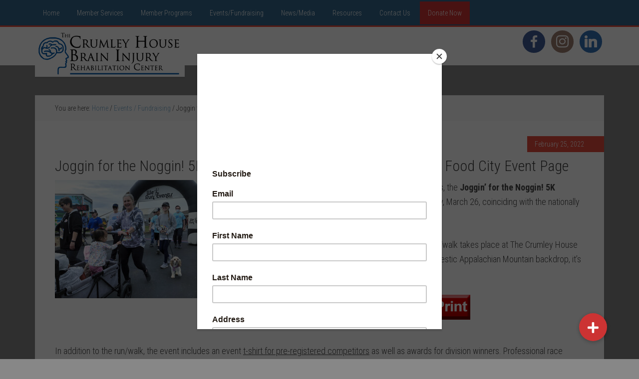

--- FILE ---
content_type: text/html; charset=UTF-8
request_url: https://crumleyhouse.com/joggin-for-the-noggin-5k-run-walk-set-for-march-26-register-online-now/
body_size: 11627
content:
<!DOCTYPE html>
<html lang="en-US">
<head >
<meta charset="UTF-8" />
<meta name="viewport" content="width=device-width, initial-scale=1" />
<title>Joggin for the Noggin! 5K Run/Walk presented by ETSU Health and Food City Event Page</title>
<meta name='robots' content='max-image-preview:large' />
	<style>img:is([sizes="auto" i], [sizes^="auto," i]) { contain-intrinsic-size: 3000px 1500px }</style>
	
			<style type="text/css">
				.slide-excerpt { width: 35%; }
				.slide-excerpt { top: 0; }
				.slide-excerpt { right: 0; }
				.flexslider { max-width: 1600px; max-height: 800px; }
				.slide-image { max-height: 800px; }
			</style><link rel='dns-prefetch' href='//cdnjs.cloudflare.com' />
<link rel='dns-prefetch' href='//fonts.googleapis.com' />
<link rel="alternate" type="application/rss+xml" title="The Crumley House &raquo; Feed" href="https://crumleyhouse.com/feed/" />
<link rel="alternate" type="application/rss+xml" title="The Crumley House &raquo; Comments Feed" href="https://crumleyhouse.com/comments/feed/" />
<link rel="canonical" href="https://crumleyhouse.com/joggin-for-the-noggin-5k-run-walk-set-for-march-26-register-online-now/" />
<script type="text/javascript">
/* <![CDATA[ */
window._wpemojiSettings = {"baseUrl":"https:\/\/s.w.org\/images\/core\/emoji\/16.0.1\/72x72\/","ext":".png","svgUrl":"https:\/\/s.w.org\/images\/core\/emoji\/16.0.1\/svg\/","svgExt":".svg","source":{"concatemoji":"https:\/\/crumleyhouse.com\/wp-includes\/js\/wp-emoji-release.min.js?ver=c443c0c298f37d31cfb40898321d0e13"}};
/*! This file is auto-generated */
!function(s,n){var o,i,e;function c(e){try{var t={supportTests:e,timestamp:(new Date).valueOf()};sessionStorage.setItem(o,JSON.stringify(t))}catch(e){}}function p(e,t,n){e.clearRect(0,0,e.canvas.width,e.canvas.height),e.fillText(t,0,0);var t=new Uint32Array(e.getImageData(0,0,e.canvas.width,e.canvas.height).data),a=(e.clearRect(0,0,e.canvas.width,e.canvas.height),e.fillText(n,0,0),new Uint32Array(e.getImageData(0,0,e.canvas.width,e.canvas.height).data));return t.every(function(e,t){return e===a[t]})}function u(e,t){e.clearRect(0,0,e.canvas.width,e.canvas.height),e.fillText(t,0,0);for(var n=e.getImageData(16,16,1,1),a=0;a<n.data.length;a++)if(0!==n.data[a])return!1;return!0}function f(e,t,n,a){switch(t){case"flag":return n(e,"\ud83c\udff3\ufe0f\u200d\u26a7\ufe0f","\ud83c\udff3\ufe0f\u200b\u26a7\ufe0f")?!1:!n(e,"\ud83c\udde8\ud83c\uddf6","\ud83c\udde8\u200b\ud83c\uddf6")&&!n(e,"\ud83c\udff4\udb40\udc67\udb40\udc62\udb40\udc65\udb40\udc6e\udb40\udc67\udb40\udc7f","\ud83c\udff4\u200b\udb40\udc67\u200b\udb40\udc62\u200b\udb40\udc65\u200b\udb40\udc6e\u200b\udb40\udc67\u200b\udb40\udc7f");case"emoji":return!a(e,"\ud83e\udedf")}return!1}function g(e,t,n,a){var r="undefined"!=typeof WorkerGlobalScope&&self instanceof WorkerGlobalScope?new OffscreenCanvas(300,150):s.createElement("canvas"),o=r.getContext("2d",{willReadFrequently:!0}),i=(o.textBaseline="top",o.font="600 32px Arial",{});return e.forEach(function(e){i[e]=t(o,e,n,a)}),i}function t(e){var t=s.createElement("script");t.src=e,t.defer=!0,s.head.appendChild(t)}"undefined"!=typeof Promise&&(o="wpEmojiSettingsSupports",i=["flag","emoji"],n.supports={everything:!0,everythingExceptFlag:!0},e=new Promise(function(e){s.addEventListener("DOMContentLoaded",e,{once:!0})}),new Promise(function(t){var n=function(){try{var e=JSON.parse(sessionStorage.getItem(o));if("object"==typeof e&&"number"==typeof e.timestamp&&(new Date).valueOf()<e.timestamp+604800&&"object"==typeof e.supportTests)return e.supportTests}catch(e){}return null}();if(!n){if("undefined"!=typeof Worker&&"undefined"!=typeof OffscreenCanvas&&"undefined"!=typeof URL&&URL.createObjectURL&&"undefined"!=typeof Blob)try{var e="postMessage("+g.toString()+"("+[JSON.stringify(i),f.toString(),p.toString(),u.toString()].join(",")+"));",a=new Blob([e],{type:"text/javascript"}),r=new Worker(URL.createObjectURL(a),{name:"wpTestEmojiSupports"});return void(r.onmessage=function(e){c(n=e.data),r.terminate(),t(n)})}catch(e){}c(n=g(i,f,p,u))}t(n)}).then(function(e){for(var t in e)n.supports[t]=e[t],n.supports.everything=n.supports.everything&&n.supports[t],"flag"!==t&&(n.supports.everythingExceptFlag=n.supports.everythingExceptFlag&&n.supports[t]);n.supports.everythingExceptFlag=n.supports.everythingExceptFlag&&!n.supports.flag,n.DOMReady=!1,n.readyCallback=function(){n.DOMReady=!0}}).then(function(){return e}).then(function(){var e;n.supports.everything||(n.readyCallback(),(e=n.source||{}).concatemoji?t(e.concatemoji):e.wpemoji&&e.twemoji&&(t(e.twemoji),t(e.wpemoji)))}))}((window,document),window._wpemojiSettings);
/* ]]> */
</script>
<link rel='stylesheet' id='education-pro-theme-css' href='https://crumleyhouse.com/wp-content/themes/education-pro/style.css?ver=3.0.0' type='text/css' media='all' />
<style id='wp-emoji-styles-inline-css' type='text/css'>

	img.wp-smiley, img.emoji {
		display: inline !important;
		border: none !important;
		box-shadow: none !important;
		height: 1em !important;
		width: 1em !important;
		margin: 0 0.07em !important;
		vertical-align: -0.1em !important;
		background: none !important;
		padding: 0 !important;
	}
</style>
<link rel='stylesheet' id='wp-block-library-css' href='https://crumleyhouse.com/wp-includes/css/dist/block-library/style.min.css?ver=c443c0c298f37d31cfb40898321d0e13' type='text/css' media='all' />
<style id='classic-theme-styles-inline-css' type='text/css'>
/*! This file is auto-generated */
.wp-block-button__link{color:#fff;background-color:#32373c;border-radius:9999px;box-shadow:none;text-decoration:none;padding:calc(.667em + 2px) calc(1.333em + 2px);font-size:1.125em}.wp-block-file__button{background:#32373c;color:#fff;text-decoration:none}
</style>
<style id='pdfemb-pdf-embedder-viewer-style-inline-css' type='text/css'>
.wp-block-pdfemb-pdf-embedder-viewer{max-width:none}

</style>
<style id='global-styles-inline-css' type='text/css'>
:root{--wp--preset--aspect-ratio--square: 1;--wp--preset--aspect-ratio--4-3: 4/3;--wp--preset--aspect-ratio--3-4: 3/4;--wp--preset--aspect-ratio--3-2: 3/2;--wp--preset--aspect-ratio--2-3: 2/3;--wp--preset--aspect-ratio--16-9: 16/9;--wp--preset--aspect-ratio--9-16: 9/16;--wp--preset--color--black: #000000;--wp--preset--color--cyan-bluish-gray: #abb8c3;--wp--preset--color--white: #ffffff;--wp--preset--color--pale-pink: #f78da7;--wp--preset--color--vivid-red: #cf2e2e;--wp--preset--color--luminous-vivid-orange: #ff6900;--wp--preset--color--luminous-vivid-amber: #fcb900;--wp--preset--color--light-green-cyan: #7bdcb5;--wp--preset--color--vivid-green-cyan: #00d084;--wp--preset--color--pale-cyan-blue: #8ed1fc;--wp--preset--color--vivid-cyan-blue: #0693e3;--wp--preset--color--vivid-purple: #9b51e0;--wp--preset--gradient--vivid-cyan-blue-to-vivid-purple: linear-gradient(135deg,rgba(6,147,227,1) 0%,rgb(155,81,224) 100%);--wp--preset--gradient--light-green-cyan-to-vivid-green-cyan: linear-gradient(135deg,rgb(122,220,180) 0%,rgb(0,208,130) 100%);--wp--preset--gradient--luminous-vivid-amber-to-luminous-vivid-orange: linear-gradient(135deg,rgba(252,185,0,1) 0%,rgba(255,105,0,1) 100%);--wp--preset--gradient--luminous-vivid-orange-to-vivid-red: linear-gradient(135deg,rgba(255,105,0,1) 0%,rgb(207,46,46) 100%);--wp--preset--gradient--very-light-gray-to-cyan-bluish-gray: linear-gradient(135deg,rgb(238,238,238) 0%,rgb(169,184,195) 100%);--wp--preset--gradient--cool-to-warm-spectrum: linear-gradient(135deg,rgb(74,234,220) 0%,rgb(151,120,209) 20%,rgb(207,42,186) 40%,rgb(238,44,130) 60%,rgb(251,105,98) 80%,rgb(254,248,76) 100%);--wp--preset--gradient--blush-light-purple: linear-gradient(135deg,rgb(255,206,236) 0%,rgb(152,150,240) 100%);--wp--preset--gradient--blush-bordeaux: linear-gradient(135deg,rgb(254,205,165) 0%,rgb(254,45,45) 50%,rgb(107,0,62) 100%);--wp--preset--gradient--luminous-dusk: linear-gradient(135deg,rgb(255,203,112) 0%,rgb(199,81,192) 50%,rgb(65,88,208) 100%);--wp--preset--gradient--pale-ocean: linear-gradient(135deg,rgb(255,245,203) 0%,rgb(182,227,212) 50%,rgb(51,167,181) 100%);--wp--preset--gradient--electric-grass: linear-gradient(135deg,rgb(202,248,128) 0%,rgb(113,206,126) 100%);--wp--preset--gradient--midnight: linear-gradient(135deg,rgb(2,3,129) 0%,rgb(40,116,252) 100%);--wp--preset--font-size--small: 13px;--wp--preset--font-size--medium: 20px;--wp--preset--font-size--large: 36px;--wp--preset--font-size--x-large: 42px;--wp--preset--spacing--20: 0.44rem;--wp--preset--spacing--30: 0.67rem;--wp--preset--spacing--40: 1rem;--wp--preset--spacing--50: 1.5rem;--wp--preset--spacing--60: 2.25rem;--wp--preset--spacing--70: 3.38rem;--wp--preset--spacing--80: 5.06rem;--wp--preset--shadow--natural: 6px 6px 9px rgba(0, 0, 0, 0.2);--wp--preset--shadow--deep: 12px 12px 50px rgba(0, 0, 0, 0.4);--wp--preset--shadow--sharp: 6px 6px 0px rgba(0, 0, 0, 0.2);--wp--preset--shadow--outlined: 6px 6px 0px -3px rgba(255, 255, 255, 1), 6px 6px rgba(0, 0, 0, 1);--wp--preset--shadow--crisp: 6px 6px 0px rgba(0, 0, 0, 1);}:where(.is-layout-flex){gap: 0.5em;}:where(.is-layout-grid){gap: 0.5em;}body .is-layout-flex{display: flex;}.is-layout-flex{flex-wrap: wrap;align-items: center;}.is-layout-flex > :is(*, div){margin: 0;}body .is-layout-grid{display: grid;}.is-layout-grid > :is(*, div){margin: 0;}:where(.wp-block-columns.is-layout-flex){gap: 2em;}:where(.wp-block-columns.is-layout-grid){gap: 2em;}:where(.wp-block-post-template.is-layout-flex){gap: 1.25em;}:where(.wp-block-post-template.is-layout-grid){gap: 1.25em;}.has-black-color{color: var(--wp--preset--color--black) !important;}.has-cyan-bluish-gray-color{color: var(--wp--preset--color--cyan-bluish-gray) !important;}.has-white-color{color: var(--wp--preset--color--white) !important;}.has-pale-pink-color{color: var(--wp--preset--color--pale-pink) !important;}.has-vivid-red-color{color: var(--wp--preset--color--vivid-red) !important;}.has-luminous-vivid-orange-color{color: var(--wp--preset--color--luminous-vivid-orange) !important;}.has-luminous-vivid-amber-color{color: var(--wp--preset--color--luminous-vivid-amber) !important;}.has-light-green-cyan-color{color: var(--wp--preset--color--light-green-cyan) !important;}.has-vivid-green-cyan-color{color: var(--wp--preset--color--vivid-green-cyan) !important;}.has-pale-cyan-blue-color{color: var(--wp--preset--color--pale-cyan-blue) !important;}.has-vivid-cyan-blue-color{color: var(--wp--preset--color--vivid-cyan-blue) !important;}.has-vivid-purple-color{color: var(--wp--preset--color--vivid-purple) !important;}.has-black-background-color{background-color: var(--wp--preset--color--black) !important;}.has-cyan-bluish-gray-background-color{background-color: var(--wp--preset--color--cyan-bluish-gray) !important;}.has-white-background-color{background-color: var(--wp--preset--color--white) !important;}.has-pale-pink-background-color{background-color: var(--wp--preset--color--pale-pink) !important;}.has-vivid-red-background-color{background-color: var(--wp--preset--color--vivid-red) !important;}.has-luminous-vivid-orange-background-color{background-color: var(--wp--preset--color--luminous-vivid-orange) !important;}.has-luminous-vivid-amber-background-color{background-color: var(--wp--preset--color--luminous-vivid-amber) !important;}.has-light-green-cyan-background-color{background-color: var(--wp--preset--color--light-green-cyan) !important;}.has-vivid-green-cyan-background-color{background-color: var(--wp--preset--color--vivid-green-cyan) !important;}.has-pale-cyan-blue-background-color{background-color: var(--wp--preset--color--pale-cyan-blue) !important;}.has-vivid-cyan-blue-background-color{background-color: var(--wp--preset--color--vivid-cyan-blue) !important;}.has-vivid-purple-background-color{background-color: var(--wp--preset--color--vivid-purple) !important;}.has-black-border-color{border-color: var(--wp--preset--color--black) !important;}.has-cyan-bluish-gray-border-color{border-color: var(--wp--preset--color--cyan-bluish-gray) !important;}.has-white-border-color{border-color: var(--wp--preset--color--white) !important;}.has-pale-pink-border-color{border-color: var(--wp--preset--color--pale-pink) !important;}.has-vivid-red-border-color{border-color: var(--wp--preset--color--vivid-red) !important;}.has-luminous-vivid-orange-border-color{border-color: var(--wp--preset--color--luminous-vivid-orange) !important;}.has-luminous-vivid-amber-border-color{border-color: var(--wp--preset--color--luminous-vivid-amber) !important;}.has-light-green-cyan-border-color{border-color: var(--wp--preset--color--light-green-cyan) !important;}.has-vivid-green-cyan-border-color{border-color: var(--wp--preset--color--vivid-green-cyan) !important;}.has-pale-cyan-blue-border-color{border-color: var(--wp--preset--color--pale-cyan-blue) !important;}.has-vivid-cyan-blue-border-color{border-color: var(--wp--preset--color--vivid-cyan-blue) !important;}.has-vivid-purple-border-color{border-color: var(--wp--preset--color--vivid-purple) !important;}.has-vivid-cyan-blue-to-vivid-purple-gradient-background{background: var(--wp--preset--gradient--vivid-cyan-blue-to-vivid-purple) !important;}.has-light-green-cyan-to-vivid-green-cyan-gradient-background{background: var(--wp--preset--gradient--light-green-cyan-to-vivid-green-cyan) !important;}.has-luminous-vivid-amber-to-luminous-vivid-orange-gradient-background{background: var(--wp--preset--gradient--luminous-vivid-amber-to-luminous-vivid-orange) !important;}.has-luminous-vivid-orange-to-vivid-red-gradient-background{background: var(--wp--preset--gradient--luminous-vivid-orange-to-vivid-red) !important;}.has-very-light-gray-to-cyan-bluish-gray-gradient-background{background: var(--wp--preset--gradient--very-light-gray-to-cyan-bluish-gray) !important;}.has-cool-to-warm-spectrum-gradient-background{background: var(--wp--preset--gradient--cool-to-warm-spectrum) !important;}.has-blush-light-purple-gradient-background{background: var(--wp--preset--gradient--blush-light-purple) !important;}.has-blush-bordeaux-gradient-background{background: var(--wp--preset--gradient--blush-bordeaux) !important;}.has-luminous-dusk-gradient-background{background: var(--wp--preset--gradient--luminous-dusk) !important;}.has-pale-ocean-gradient-background{background: var(--wp--preset--gradient--pale-ocean) !important;}.has-electric-grass-gradient-background{background: var(--wp--preset--gradient--electric-grass) !important;}.has-midnight-gradient-background{background: var(--wp--preset--gradient--midnight) !important;}.has-small-font-size{font-size: var(--wp--preset--font-size--small) !important;}.has-medium-font-size{font-size: var(--wp--preset--font-size--medium) !important;}.has-large-font-size{font-size: var(--wp--preset--font-size--large) !important;}.has-x-large-font-size{font-size: var(--wp--preset--font-size--x-large) !important;}
:where(.wp-block-post-template.is-layout-flex){gap: 1.25em;}:where(.wp-block-post-template.is-layout-grid){gap: 1.25em;}
:where(.wp-block-columns.is-layout-flex){gap: 2em;}:where(.wp-block-columns.is-layout-grid){gap: 2em;}
:root :where(.wp-block-pullquote){font-size: 1.5em;line-height: 1.6;}
</style>
<link rel='stylesheet' id='menu-image-css' href='https://crumleyhouse.com/wp-content/plugins/menu-image/includes/css/menu-image.css?ver=3.13' type='text/css' media='all' />
<link rel='stylesheet' id='dashicons-css' href='https://crumleyhouse.com/wp-includes/css/dashicons.min.css?ver=c443c0c298f37d31cfb40898321d0e13' type='text/css' media='all' />
<link rel='stylesheet' id='buttonizer_frontend_style-css' href='https://crumleyhouse.com/wp-content/plugins/buttonizer-multifunctional-button/assets/legacy/frontend.css?v=a39bd9eefa47cf9346743d6e29db2d87&#038;ver=c443c0c298f37d31cfb40898321d0e13' type='text/css' media='all' />
<link rel='stylesheet' id='buttonizer-icon-library-css' href='https://cdnjs.cloudflare.com/ajax/libs/font-awesome/5.15.4/css/all.min.css?ver=c443c0c298f37d31cfb40898321d0e13' type='text/css' media='all' integrity='sha512-1ycn6IcaQQ40/MKBW2W4Rhis/DbILU74C1vSrLJxCq57o941Ym01SwNsOMqvEBFlcgUa6xLiPY/NS5R+E6ztJQ==' crossorigin='anonymous' />
<link rel='stylesheet' id='social-icons-general-css' href='//crumleyhouse.com/wp-content/plugins/social-icons/assets/css/social-icons.css?ver=1.7.4' type='text/css' media='all' />
<link rel='stylesheet' id='wp-components-css' href='https://crumleyhouse.com/wp-includes/css/dist/components/style.min.css?ver=c443c0c298f37d31cfb40898321d0e13' type='text/css' media='all' />
<link rel='stylesheet' id='godaddy-styles-css' href='https://crumleyhouse.com/wp-content/mu-plugins/vendor/wpex/godaddy-launch/includes/Dependencies/GoDaddy/Styles/build/latest.css?ver=2.0.2' type='text/css' media='all' />
<link rel='stylesheet' id='google-fonts-css' href='//fonts.googleapis.com/css?family=Roboto+Condensed%3A300%2C700&#038;ver=3.0.0' type='text/css' media='all' />
<link rel='stylesheet' id='tablepress-default-css' href='https://crumleyhouse.com/wp-content/plugins/tablepress/css/build/default.css?ver=3.2.6' type='text/css' media='all' />
<link rel='stylesheet' id='slider_styles-css' href='https://crumleyhouse.com/wp-content/plugins/genesis-responsive-slider/assets/style.css?ver=1.0.1' type='text/css' media='all' />
<!--n2css--><!--n2js--><script type="text/javascript" src="https://crumleyhouse.com/wp-includes/js/jquery/jquery.min.js?ver=3.7.1" id="jquery-core-js"></script>
<script type="text/javascript" src="https://crumleyhouse.com/wp-includes/js/jquery/jquery-migrate.min.js?ver=3.4.1" id="jquery-migrate-js"></script>
<script type="text/javascript" src="https://crumleyhouse.com/wp-content/themes/education-pro/js/responsive-menu.js?ver=1.0.0" id="education-responsive-menu-js"></script>
<link rel="https://api.w.org/" href="https://crumleyhouse.com/wp-json/" /><link rel="alternate" title="JSON" type="application/json" href="https://crumleyhouse.com/wp-json/wp/v2/posts/7087" /><link rel="EditURI" type="application/rsd+xml" title="RSD" href="https://crumleyhouse.com/xmlrpc.php?rsd" />
<link rel="alternate" title="oEmbed (JSON)" type="application/json+oembed" href="https://crumleyhouse.com/wp-json/oembed/1.0/embed?url=https%3A%2F%2Fcrumleyhouse.com%2Fjoggin-for-the-noggin-5k-run-walk-set-for-march-26-register-online-now%2F" />
<link rel="alternate" title="oEmbed (XML)" type="text/xml+oembed" href="https://crumleyhouse.com/wp-json/oembed/1.0/embed?url=https%3A%2F%2Fcrumleyhouse.com%2Fjoggin-for-the-noggin-5k-run-walk-set-for-march-26-register-online-now%2F&#038;format=xml" />
<link rel="pingback" href="https://crumleyhouse.com/xmlrpc.php" />
<script type="text/javascript" defer src="https://donorbox.org/install-popup-button.js"></script>
<script>window.DonorBox = { widgetLinkClassName: 'custom-dbox-popup' }</script>

<script id="mcjs">!function(c,h,i,m,p){m=c.createElement(h),p=c.getElementsByTagName(h)[0],m.async=1,m.src=i,p.parentNode.insertBefore(m,p)}(document,"script","https://chimpstatic.com/mcjs-connected/js/users/f53cca88a6b3ca0f94723589b/9e7083283dbd60d494f7f9bbe.js");</script><style type="text/css">.site-title a { background: url(https://crumleyhouse.com/wp-content/uploads/2020/09/New_Logo_Web_Header.jpg) no-repeat !important; }</style>
<style type="text/css" id="custom-background-css">
body.custom-background { background-color: #878787; }
</style>
	<link rel="icon" href="https://crumleyhouse.com/wp-content/uploads/2020/10/cropped-Brain_Thing-1-32x32.png" sizes="32x32" />
<link rel="icon" href="https://crumleyhouse.com/wp-content/uploads/2020/10/cropped-Brain_Thing-1-192x192.png" sizes="192x192" />
<link rel="apple-touch-icon" href="https://crumleyhouse.com/wp-content/uploads/2020/10/cropped-Brain_Thing-1-180x180.png" />
<meta name="msapplication-TileImage" content="https://crumleyhouse.com/wp-content/uploads/2020/10/cropped-Brain_Thing-1-270x270.png" />
		<style type="text/css" id="wp-custom-css">
			/*
Welcome to Custom CSS!

CSS (Cascading Style Sheets) is a kind of code that tells the browser how
to render a web page. You may delete these comments and get started with
your customizations.

By default, your stylesheet will be loaded after the theme stylesheets,
which means that your rules can take precedence and override the theme CSS
rules. Just write here what you want to change, you don't need to copy all
your theme's stylesheet content.
*/
a:hover {
	font-weight: bold;
}

.caption-attachment-6409{
	font-weight: normal;
	font-size: 13px;
}

.dbox-donation-button{
	margin-top: 2.5px
}

@media only screen and (min-width:600px){
	.footer-widgets-2, .footer-widgets-3{
		width: inherit;
	}
}

.n2-ss-layers-container{
	height: 500px;
	border-top: 10px;
	
}
figcaption{ color: rgba(0, 0, 0, 0.6); font-style: italic; font-size: 0.9rem; }

.nav-button {
	background: #CC3333;
	margin-top: 2.5px;
	margin-bottom: 2.5px;
}		</style>
		</head>
<body class="wp-singular post-template-default single single-post postid-7087 single-format-standard custom-background wp-theme-genesis wp-child-theme-education-pro custom-header header-image full-width-content genesis-breadcrumbs-visible genesis-footer-widgets-visible" itemscope itemtype="https://schema.org/WebPage"><div class="site-container"><nav class="nav-primary" aria-label="Main" itemscope itemtype="https://schema.org/SiteNavigationElement"><div class="wrap"><ul id="menu-crumley-house-main-menu" class="menu genesis-nav-menu menu-primary"><li id="menu-item-479" class="menu-item menu-item-type-custom menu-item-object-custom menu-item-home menu-item-has-children menu-item-479"><a href="https://crumleyhouse.com" itemprop="url"><span itemprop="name">Home</span></a>
<ul class="sub-menu">
	<li id="menu-item-64" class="menu-item menu-item-type-post_type menu-item-object-page menu-item-64"><a href="https://crumleyhouse.com/about/" itemprop="url"><span itemprop="name">About The Crumley House</span></a></li>
	<li id="menu-item-2586" class="menu-item menu-item-type-post_type menu-item-object-page menu-item-2586"><a href="https://crumleyhouse.com/mission/" itemprop="url"><span itemprop="name">Crumley House Mission Statment</span></a></li>
	<li id="menu-item-62" class="menu-item menu-item-type-post_type menu-item-object-page menu-item-62"><a href="https://crumleyhouse.com/boardofdirectors/" itemprop="url"><span itemprop="name">Board of Directors</span></a></li>
	<li id="menu-item-60" class="menu-item menu-item-type-post_type menu-item-object-page menu-item-60"><a href="https://crumleyhouse.com/history/" itemprop="url"><span itemprop="name">Crumley House History</span></a></li>
	<li id="menu-item-61" class="menu-item menu-item-type-post_type menu-item-object-page menu-item-61"><a href="https://crumleyhouse.com/questions-stats/" itemprop="url"><span itemprop="name">Brain Injury Questions and Stats</span></a></li>
	<li id="menu-item-8964" class="menu-item menu-item-type-post_type menu-item-object-page menu-item-8964"><a href="https://crumleyhouse.com/memberapp/" itemprop="url"><span itemprop="name">New Member Application</span></a></li>
</ul>
</li>
<li id="menu-item-8676" class="menu-item menu-item-type-custom menu-item-object-custom menu-item-has-children menu-item-8676"><a href="#" itemprop="url"><span itemprop="name">Member Services</span></a>
<ul class="sub-menu">
	<li id="menu-item-8961" class="menu-item menu-item-type-post_type menu-item-object-page menu-item-8961"><a href="https://crumleyhouse.com/memberapp/" itemprop="url"><span itemprop="name">New Member Application</span></a></li>
	<li id="menu-item-2183" class="menu-item menu-item-type-post_type menu-item-object-page menu-item-2183"><a href="https://crumleyhouse.com/services/residential-program/" itemprop="url"><span itemprop="name">Residential Program</span></a></li>
	<li id="menu-item-66" class="menu-item menu-item-type-post_type menu-item-object-page menu-item-66"><a href="https://crumleyhouse.com/services/day-program/" itemprop="url"><span itemprop="name">Adult Day Program</span></a></li>
	<li id="menu-item-6442" class="menu-item menu-item-type-post_type menu-item-object-page menu-item-6442"><a href="https://crumleyhouse.com/prevention/" itemprop="url"><span itemprop="name">Prevention</span></a></li>
</ul>
</li>
<li id="menu-item-8677" class="menu-item menu-item-type-custom menu-item-object-custom menu-item-has-children menu-item-8677"><a href="#" itemprop="url"><span itemprop="name">Member Programs</span></a>
<ul class="sub-menu">
	<li id="menu-item-6561" class="menu-item menu-item-type-post_type menu-item-object-page menu-item-6561"><a href="https://crumleyhouse.com/cognitive-classes/" itemprop="url"><span itemprop="name">Cognitive Classes &#038; Computer Learning/Training</span></a></li>
	<li id="menu-item-6562" class="menu-item menu-item-type-post_type menu-item-object-page menu-item-6562"><a href="https://crumleyhouse.com/physical-training/" itemprop="url"><span itemprop="name">Physical Training</span></a></li>
	<li id="menu-item-6566" class="menu-item menu-item-type-post_type menu-item-object-page menu-item-6566"><a href="https://crumleyhouse.com/speech-training/" itemprop="url"><span itemprop="name">Speech Training</span></a></li>
	<li id="menu-item-6570" class="menu-item menu-item-type-post_type menu-item-object-page menu-item-6570"><a href="https://crumleyhouse.com/occupational-training/" itemprop="url"><span itemprop="name">Occupational Training</span></a></li>
	<li id="menu-item-6574" class="menu-item menu-item-type-post_type menu-item-object-page menu-item-6574"><a href="https://crumleyhouse.com/community-re-entry/" itemprop="url"><span itemprop="name">Community Re-Entry</span></a></li>
	<li id="menu-item-6578" class="menu-item menu-item-type-post_type menu-item-object-page menu-item-6578"><a href="https://crumleyhouse.com/educational-partnerships/" itemprop="url"><span itemprop="name">Educational Partnerships</span></a></li>
</ul>
</li>
<li id="menu-item-6534" class="menu-item menu-item-type-taxonomy menu-item-object-category current-post-ancestor current-menu-parent current-post-parent menu-item-has-children menu-item-6534"><a href="https://crumleyhouse.com/category/events-fundraising/" itemprop="url"><span itemprop="name">Events/Fundraising</span></a>
<ul class="sub-menu">
	<li id="menu-item-6541" class="menu-item menu-item-type-post_type menu-item-object-page menu-item-6541"><a href="https://crumleyhouse.com/donate/" itemprop="url"><span itemprop="name">How You Can Help</span></a></li>
	<li id="menu-item-5380" class="menu-item menu-item-type-taxonomy menu-item-object-category current-post-ancestor current-menu-parent current-post-parent menu-item-has-children menu-item-5380"><a href="https://crumleyhouse.com/category/events-fundraising/joggin-for-the-noggin/" itemprop="url"><span itemprop="name">Joggin&#8217; For the Noggin! 5K</span></a>
	<ul class="sub-menu">
		<li id="menu-item-8874" class="menu-item menu-item-type-post_type menu-item-object-page menu-item-8874"><a href="https://crumleyhouse.com/joggin5k/" itemprop="url"><span itemprop="name">Joggin’ for the Noggin &#038; Pancake Breakfast Event Page</span></a></li>
	</ul>
</li>
	<li id="menu-item-1276" class="menu-item menu-item-type-taxonomy menu-item-object-category menu-item-has-children menu-item-1276"><a href="https://crumleyhouse.com/category/events-fundraising/fundraisers/polynesian-beach-party/" itemprop="url"><span itemprop="name">Keys for a Cause</span></a>
	<ul class="sub-menu">
		<li id="menu-item-8679" class="menu-item menu-item-type-post_type menu-item-object-page menu-item-8679"><a href="https://crumleyhouse.com/keys/" itemprop="url"><span itemprop="name">Keys for a Cause Party Benefiting The Crumley House presented by Ballad Health</span></a></li>
	</ul>
</li>
	<li id="menu-item-75" class="menu-item menu-item-type-post_type menu-item-object-page menu-item-75"><a href="https://crumleyhouse.com/loris-miracle/" itemprop="url"><span itemprop="name">Lori’s Miracle</span></a></li>
</ul>
</li>
<li id="menu-item-6525" class="menu-item menu-item-type-taxonomy menu-item-object-category current-post-ancestor current-menu-parent current-post-parent menu-item-has-children menu-item-6525"><a href="https://crumleyhouse.com/category/news-media/" itemprop="url"><span itemprop="name">News/Media</span></a>
<ul class="sub-menu">
	<li id="menu-item-6546" class="menu-item menu-item-type-taxonomy menu-item-object-category current-post-ancestor current-menu-parent current-post-parent menu-item-6546"><a href="https://crumleyhouse.com/category/news-releases/" itemprop="url"><span itemprop="name">News Releases</span></a></li>
	<li id="menu-item-8817" class="menu-item menu-item-type-taxonomy menu-item-object-category menu-item-8817"><a href="https://crumleyhouse.com/category/news-media/blog/" itemprop="url"><span itemprop="name">Blog</span></a></li>
	<li id="menu-item-6545" class="menu-item menu-item-type-taxonomy menu-item-object-category menu-item-6545"><a href="https://crumleyhouse.com/category/photo-library/" itemprop="url"><span itemprop="name">Photo Library</span></a></li>
	<li id="menu-item-6548" class="menu-item menu-item-type-taxonomy menu-item-object-category menu-item-6548"><a href="https://crumleyhouse.com/category/video-library/" itemprop="url"><span itemprop="name">Video Library</span></a></li>
	<li id="menu-item-6550" class="menu-item menu-item-type-post_type menu-item-object-page menu-item-6550"><a href="https://crumleyhouse.com/social-media/" itemprop="url"><span itemprop="name">Social Media</span></a></li>
	<li id="menu-item-6557" class="menu-item menu-item-type-post_type menu-item-object-page menu-item-6557"><a href="https://crumleyhouse.com/brochure/" itemprop="url"><span itemprop="name">Brochure</span></a></li>
	<li id="menu-item-8696" class="menu-item menu-item-type-post_type menu-item-object-page menu-item-8696"><a href="https://crumleyhouse.com/8691-2/" itemprop="url"><span itemprop="name">Crumley House Logos</span></a></li>
</ul>
</li>
<li id="menu-item-6450" class="menu-item menu-item-type-post_type menu-item-object-page menu-item-6450"><a href="https://crumleyhouse.com/resources/" itemprop="url"><span itemprop="name">Resources</span></a></li>
<li id="menu-item-77" class="menu-item menu-item-type-post_type menu-item-object-page menu-item-77"><a href="https://crumleyhouse.com/contact-us/" itemprop="url"><span itemprop="name">Contact Us</span></a></li>
<li id="menu-item-8822" class="nav-button menu-item menu-item-type-custom menu-item-object-custom menu-item-8822"><a href="https://donorbox.org/standard-donation-10" itemprop="url"><span itemprop="name">Donate Now</span></a></li>
</ul></div></nav><header class="site-header" itemscope itemtype="https://schema.org/WPHeader"><div class="wrap"><div class="title-area"><p class="site-title" itemprop="headline"><a href="https://crumleyhouse.com/">The Crumley House</a></p><p class="site-description" itemprop="description">“Enhancing the quality of life for survivors of brain injury by enabling them to maximize their potential.”</p></div><div class="widget-area header-widget-area"><section id="themegrill_social_icons-3" class="widget social-icons widget_social_icons"><div class="widget-wrap">		
		<ul class="social-icons-lists icons-background-rounded">

			
				<li class="social-icons-list-item">
					<a href="https://www.facebook.com/crumleyhouse/" target="_blank"  class="social-icon">
						<span class="socicon socicon-facebook" style="padding: 10px; font-size: 25px; background-color: #3e5b98"></span>

											</a>
				</li>

			
				<li class="social-icons-list-item">
					<a href="https://www.instagram.com/thecrumleyhouse/" target="_blank"  class="social-icon">
						<span class="socicon socicon-instagram" style="padding: 10px; font-size: 25px; background-color: #9c7c6e"></span>

											</a>
				</li>

			
				<li class="social-icons-list-item">
					<a href="https://www.linkedin.com/company/the-crumley-house/?originalSubdomain=hk" target="_blank"  class="social-icon">
						<span class="socicon socicon-linkedin" style="padding: 10px; font-size: 25px; background-color: #3371b7"></span>

											</a>
				</li>

			
		</ul>

		</div></section>
</div></div></header><div class="site-inner"><div class="content-sidebar-wrap"><main class="content"><div class="breadcrumb" itemscope itemtype="https://schema.org/BreadcrumbList">You are here: <span class="breadcrumb-link-wrap" itemprop="itemListElement" itemscope itemtype="https://schema.org/ListItem"><a class="breadcrumb-link" href="https://crumleyhouse.com/" itemprop="item"><span class="breadcrumb-link-text-wrap" itemprop="name">Home</span></a><meta itemprop="position" content="1"></span> <span aria-label="breadcrumb separator">/</span> <span class="breadcrumb-link-wrap" itemprop="itemListElement" itemscope itemtype="https://schema.org/ListItem"><a class="breadcrumb-link" href="https://crumleyhouse.com/category/events-fundraising/" itemprop="item"><span class="breadcrumb-link-text-wrap" itemprop="name">Events / Fundraising</span></a><meta itemprop="position" content="2"></span> <span aria-label="breadcrumb separator">/</span> Joggin for the Noggin! 5K Run/Walk presented by ETSU Health and Food City Event Page</div><article class="post-7087 post type-post status-publish format-standard category-events-fundraising category-events-fundraising-2 category-fundraisers category-joggin-for-the-noggin category-new category-news-releases category-news-media tag-5k-run tag-brain-injury tag-crumley-house tag-fundraising entry" aria-label="Joggin for the Noggin! 5K Run/Walk presented by ETSU Health and Food City Event Page" itemscope itemtype="https://schema.org/CreativeWork"><header class="entry-header"><p class="entry-meta"><time class="entry-time" itemprop="datePublished" datetime="2022-02-25T11:09:40-05:00">February 25, 2022</time> </p><h1 class="entry-title" itemprop="headline">Joggin for the Noggin! 5K Run/Walk presented by ETSU Health and Food City Event Page</h1>
</header><div class="entry-content" itemprop="text"><p>The Crumley House&nbsp;<img decoding="async" class="size-medium wp-image-7088 alignleft" src="https://crumleyhouse.com/wp-content/uploads/2022/02/J4N_Highlight_Photo-300x237.jpg" alt="" width="300" height="237" srcset="https://crumleyhouse.com/wp-content/uploads/2022/02/J4N_Highlight_Photo-300x237.jpg 300w, https://crumleyhouse.com/wp-content/uploads/2022/02/J4N_Highlight_Photo-150x118.jpg 150w, https://crumleyhouse.com/wp-content/uploads/2022/02/J4N_Highlight_Photo-24x19.jpg 24w, https://crumleyhouse.com/wp-content/uploads/2022/02/J4N_Highlight_Photo-36x28.jpg 36w, https://crumleyhouse.com/wp-content/uploads/2022/02/J4N_Highlight_Photo-48x38.jpg 48w, https://crumleyhouse.com/wp-content/uploads/2022/02/J4N_Highlight_Photo.jpg 720w" sizes="(max-width: 300px) 100vw, 300px" />will host one of its most significant fundraisers, the <strong>Joggin’ for the Noggin! 5K Run/Walk</strong> presented by <a href="https://www.etsuhealth.org/" target="_blank" rel="noopener"><strong>ETSU Health</strong></a> and <a href="https://www.foodcity.com/" target="_blank" rel="noopener"><strong>Food City</strong></a>, on Saturday, March 26, coinciding with the nationally recognized Brain Injury Awareness Month.&nbsp;</p>
<p>Touted as one of the most scenic 5K events in the region, the run/walk takes place at The Crumley House (300 Urbana Road, Limestone, TN) beginning at 10 AM. With a majestic Appalachian Mountain backdrop, it’s the perfect fun/fit event to usher in Spring.<span id="more-7087"></span></p>
<p><a href="https://www.athlinks.com/event/joggin-for-the-noggin-5k-runwalk-136014" target="_blank" rel="noopener"><img decoding="async" class="size-full wp-image-7107 alignnone" src="https://crumleyhouse.com/wp-content/uploads/2022/02/Reg_Online_Button.jpg" alt="" width="250" height="50" srcset="https://crumleyhouse.com/wp-content/uploads/2022/02/Reg_Online_Button.jpg 250w, https://crumleyhouse.com/wp-content/uploads/2022/02/Reg_Online_Button-150x30.jpg 150w, https://crumleyhouse.com/wp-content/uploads/2022/02/Reg_Online_Button-24x5.jpg 24w, https://crumleyhouse.com/wp-content/uploads/2022/02/Reg_Online_Button-36x7.jpg 36w, https://crumleyhouse.com/wp-content/uploads/2022/02/Reg_Online_Button-48x10.jpg 48w" sizes="(max-width: 250px) 100vw, 250px" />&nbsp;&nbsp;</a><a href="https://crumleyhouse.com/wp-content/uploads/2022/03/22_Entry_Form_2.pdf" target="_blank" rel="noopener"><img loading="lazy" decoding="async" class="alignnone wp-image-7106 size-full" src="https://crumleyhouse.com/wp-content/uploads/2022/02/Download_Print_Button.jpg" alt="Download and Print Registration Form" width="250" height="50" srcset="https://crumleyhouse.com/wp-content/uploads/2022/02/Download_Print_Button.jpg 250w, https://crumleyhouse.com/wp-content/uploads/2022/02/Download_Print_Button-150x30.jpg 150w, https://crumleyhouse.com/wp-content/uploads/2022/02/Download_Print_Button-24x5.jpg 24w, https://crumleyhouse.com/wp-content/uploads/2022/02/Download_Print_Button-36x7.jpg 36w, https://crumleyhouse.com/wp-content/uploads/2022/02/Download_Print_Button-48x10.jpg 48w" sizes="auto, (max-width: 250px) 100vw, 250px" /></a></p>
<p>In addition&nbsp;to the run/walk, the event includes an event <span style="text-decoration: underline;">t-shirt for pre-registered competitors</span> as well as awards for division winners. Professional race management and electronic timing will be provided by <a href="https://werunevents.com/" target="_blank" rel="noopener"><strong>We Run Events</strong></a>.</p>
<p>Due to the ongoing presence of COVID cases throughout the region, the customary pancake breakfast will not return in its typical manner. However, food and beverage items will be provided following the completion of the race near the finish line area.</p>
<p>The Crumley House is a 501(c)(3) non-profit organization that provides services to those who have acquired and survived a brain injury.</p>
<p>Early <strong><a href="http://www.athlinks.com/event/joggin-for-the-noggin-5k-runwalk-136014" target="_blank" rel="noopener">registration is only $25 per competitor and is now available online</a></strong>. You can also <strong><a href="https://crumleyhouse.com/wp-content/uploads/2022/03/22_Entry_Form_2.pdf" target="_blank" rel="noopener">download and print the registration form here</a></strong>. On and after March 19, registration moves to $30. Day-of registration also will be available on-site at The Crumley House beginning at 8:30 AM. T-shirts will be available for those who pre-register. Any remaining shirts will be available first come, first served on event day.</p>
<p><strong>Should you wish to avoid event day lines, you may pick up your race packet early on Friday, March 25 from 3 to 6 PM at the new Johnson City Fleet Feet Sports location at 1735 W State of Franklin Rd.&nbsp;</strong></p>
<p>In addition to <strong><a href="https://www.etsuhealth.org/" target="_blank" rel="noopener">ETSU Health</a></strong> and <a href="https://www.foodcity.com/" target="_blank" rel="noopener"><strong>Food City</strong></a>, sponsors include <a href="https://www.firsthorizonfoundation.com/" target="_blank" rel="noopener"><strong>First Horizon Foundation</strong></a>, <a href="https://www.quint-c.com/" target="_blank" rel="noopener"><strong>Quint-C Pallets</strong></a>,&nbsp;<a href="http://bristolbroadcasting.com/" target="_blank" rel="noopener"><strong>Bristol Broadcasting</strong></a>&nbsp;and <a href="https://staffordcustomgraphics.com/" target="_blank" rel="noopener"><strong>Stafford Custom Graphics</strong></a>. With special thanks to <a href="https://www.wjhl.com/" target="_blank" rel="noopener"><strong>WJHL News Channel 11</strong></a>, <a href="https://www.lamar.com/" target="_blank" rel="noopener"><strong>Lamar Advertising</strong></a>, <a href="https://fostersigns.com/" target="_blank" rel="noopener"><strong>Foster Signs</strong></a> and <a href="https://www.fleetfeet.com/s/kingsport/" target="_blank" rel="noopener"><strong>Fleet Feet Sports</strong></a>.</p>
<p>For more information on Joggin’ for the Noggin! 5K Run/Walk, please call 423.794-9333 or email <strong><a href="mailto:bent@crumleyhouse.com" target="_blank" rel="noopener">bent@crumleyhouse.com</a></strong>.</p>
<!--<rdf:RDF xmlns:rdf="http://www.w3.org/1999/02/22-rdf-syntax-ns#"
			xmlns:dc="http://purl.org/dc/elements/1.1/"
			xmlns:trackback="http://madskills.com/public/xml/rss/module/trackback/">
		<rdf:Description rdf:about="https://crumleyhouse.com/joggin-for-the-noggin-5k-run-walk-set-for-march-26-register-online-now/"
    dc:identifier="https://crumleyhouse.com/joggin-for-the-noggin-5k-run-walk-set-for-march-26-register-online-now/"
    dc:title="Joggin for the Noggin! 5K Run/Walk presented by ETSU Health and Food City Event Page"
    trackback:ping="https://crumleyhouse.com/joggin-for-the-noggin-5k-run-walk-set-for-march-26-register-online-now/trackback/" />
</rdf:RDF>-->
</div><footer class="entry-footer"><p class="entry-meta"><span class="entry-categories">Filed Under: <a href="https://crumleyhouse.com/category/events-fundraising/" rel="category tag">Events / Fundraising</a>, <a href="https://crumleyhouse.com/category/events-fundraising-2/" rel="category tag">Events/Fundraising</a>, <a href="https://crumleyhouse.com/category/events-fundraising/fundraisers/" rel="category tag">Fundraisers</a>, <a href="https://crumleyhouse.com/category/events-fundraising/joggin-for-the-noggin/" rel="category tag">Joggin' For the Noggin!</a>, <a href="https://crumleyhouse.com/category/new/" rel="category tag">New</a>, <a href="https://crumleyhouse.com/category/news-releases/" rel="category tag">News Releases</a>, <a href="https://crumleyhouse.com/category/news-media/" rel="category tag">News/Media</a></span> <span class="entry-tags">Tagged With: <a href="https://crumleyhouse.com/tag/5k-run/" rel="tag">5K Run</a>, <a href="https://crumleyhouse.com/tag/brain-injury/" rel="tag">Brain Injury</a>, <a href="https://crumleyhouse.com/tag/crumley-house/" rel="tag">Crumley House</a>, <a href="https://crumleyhouse.com/tag/fundraising/" rel="tag">fundraising</a></span>By <span class="entry-author" itemprop="author" itemscope itemtype="https://schema.org/Person"><a href="https://crumleyhouse.com/author/ben-trout/" class="entry-author-link" rel="author" itemprop="url"><span class="entry-author-name" itemprop="name">Ben Trout</span></a></span>  </p></footer></article></main></div></div><div class="footer-widgets"><div class="wrap"><div class="widget-area footer-widgets-1 footer-widget-area"><section id="custom_html-10" class="widget_text widget widget_custom_html"><div class="widget_text widget-wrap"><div class="textwidget custom-html-widget"><h1 style="font-weight: bold;">The Crumley House</h1>
300 Urbana Rd<br>
Limestone, TN 37681<br>
Phone: (423)257-3644<br>
Fax: (423)257-6594<br>
501 (c)(3) non-profit organization<br>
<a href="https://crumleyhouse.com/wp-login.php">©</a>2013-<script>document.write( new Date().getFullYear() );</script><br><br>

<span id="siteseal"><script async type="text/javascript" src="https://seal.godaddy.com/getSeal?sealID=CteDMD7LyxizuSiM7T8JbiHrRwYPVxMNFy7pKHeX0a8ADpE18EZw2Plkipkz"></script></span></div></div></section>
</div><div class="widget-area footer-widgets-2 footer-widget-area"><section id="nav_menu-9" class="widget widget_nav_menu"><div class="widget-wrap"><div class="menu-footer-staff-container"><ul id="menu-footer-staff" class="menu"><li id="menu-item-2218" class="menu-item menu-item-type-post_type menu-item-object-page menu-item-2218"><a href="https://crumleyhouse.com/guynn-edwards-executive-director/" itemprop="url">Guynn Edwards, Executive Director</a></li>
<li id="menu-item-6621" class="menu-item menu-item-type-post_type menu-item-object-page menu-item-6621"><a href="https://crumleyhouse.com/clay-morelock-program-director/" itemprop="url">Clay Morelock, Program Director</a></li>
<li id="menu-item-5206" class="menu-item menu-item-type-post_type menu-item-object-page menu-item-5206"><a href="https://crumleyhouse.com/staff-directory/" itemprop="url">Staff</a></li>
</ul></div></div></section>
</div><div class="widget-area footer-widgets-3 footer-widget-area"><section id="nav_menu-7" class="widget widget_nav_menu"><div class="widget-wrap"><div class="menu-footer-links-container"><ul id="menu-footer-links" class="menu"><li id="menu-item-2223" class="menu-item menu-item-type-post_type menu-item-object-page menu-item-2223"><a href="https://crumleyhouse.com/employment-application-electronic/" itemprop="url">Employment Application &#8211; Complete Online</a></li>
<li id="menu-item-2225" class="menu-item menu-item-type-post_type menu-item-object-page menu-item-2225"><a href="https://crumleyhouse.com/employee-application/" itemprop="url">Employment Application &#8211; Download, Print &#038; Mail</a></li>
<li id="menu-item-2229" class="menu-item menu-item-type-post_type menu-item-object-page menu-item-2229"><a href="https://crumleyhouse.com/employee-applications/background-authorization-form-electronic/" itemprop="url">Background Authorization Form &#8211; Complete Online</a></li>
<li id="menu-item-6637" class="menu-item menu-item-type-custom menu-item-object-custom menu-item-6637"><a href="http://www.easttennesseefoundation.org/" itemprop="url">East Tennessee Foundation</a></li>
<li id="menu-item-8372" class="menu-item menu-item-type-custom menu-item-object-custom menu-item-8372"><a href="https://crumleyhouse.com/wp-content/uploads/2025/01/Complete_Crumley_House_Tax_Return.pdf" itemprop="url">Tax Return</a></li>
<li id="menu-item-6888" class="menu-item menu-item-type-post_type menu-item-object-page menu-item-6888"><a href="https://crumleyhouse.com/privacy-policy/" itemprop="url">Privacy Policy</a></li>
<li id="menu-item-6893" class="menu-item menu-item-type-post_type menu-item-object-page menu-item-6893"><a href="https://crumleyhouse.com/terms-of-service/" itemprop="url">Terms of Service</a></li>
</ul></div></div></section>
</div></div></div><footer class="site-footer" itemscope itemtype="https://schema.org/WPFooter"><div class="wrap">  </div></footer></div><script type="speculationrules">
{"prefetch":[{"source":"document","where":{"and":[{"href_matches":"\/*"},{"not":{"href_matches":["\/wp-*.php","\/wp-admin\/*","\/wp-content\/uploads\/*","\/wp-content\/*","\/wp-content\/plugins\/*","\/wp-content\/themes\/education-pro\/*","\/wp-content\/themes\/genesis\/*","\/*\\?(.+)"]}},{"not":{"selector_matches":"a[rel~=\"nofollow\"]"}},{"not":{"selector_matches":".no-prefetch, .no-prefetch a"}}]},"eagerness":"conservative"}]}
</script>
<script type='text/javascript'>jQuery(document).ready(function($) {$(".flexslider").flexslider({controlsContainer: "#genesis-responsive-slider",animation: "fade",directionNav: 0,controlNav: 0,animationDuration: 800,slideshowSpeed: 10000    });  });</script><script type="text/javascript" id="buttonizer_frontend_javascript-js-extra">
/* <![CDATA[ */
var buttonizer_ajax = {"ajaxurl":"https:\/\/crumleyhouse.com\/wp-admin\/admin-ajax.php","version":"3.4.12","buttonizer_path":"https:\/\/crumleyhouse.com\/wp-content\/plugins\/buttonizer-multifunctional-button","buttonizer_assets":"https:\/\/crumleyhouse.com\/wp-content\/plugins\/buttonizer-multifunctional-button\/assets\/legacy\/","base_url":"https:\/\/crumleyhouse.com","current":[],"in_preview":"","is_admin":"","cache":"d29841e4f82a1ba51b91e9c9a0098c27","enable_ga_clicks":"1"};
/* ]]> */
</script>
<script type="text/javascript" src="https://crumleyhouse.com/wp-content/plugins/buttonizer-multifunctional-button/assets/legacy/frontend.min.js?v=a39bd9eefa47cf9346743d6e29db2d87&amp;ver=c443c0c298f37d31cfb40898321d0e13" id="buttonizer_frontend_javascript-js"></script>
<script type="text/javascript" src="https://crumleyhouse.com/wp-content/plugins/genesis-responsive-slider/assets/js/jquery.flexslider.js?ver=1.0.1" id="flexslider-js"></script>
		<script>'undefined'=== typeof _trfq || (window._trfq = []);'undefined'=== typeof _trfd && (window._trfd=[]),
                _trfd.push({'tccl.baseHost':'secureserver.net'}),
                _trfd.push({'ap':'wpaas_v2'},
                    {'server':'a0bef47f4228'},
                    {'pod':'c28-prod-p3-us-west-2'},
                                        {'xid':'3162536'},
                    {'wp':'6.8.3'},
                    {'php':'8.3.30'},
                    {'loggedin':'0'},
                    {'cdn':'1'},
                    {'builder':'wp-classic-editor'},
                    {'theme':'genesis'},
                    {'wds':'0'},
                    {'wp_alloptions_count':'633'},
                    {'wp_alloptions_bytes':'2762662'},
                    {'gdl_coming_soon_page':'0'}
                    , {'appid':'782910'}                 );
            var trafficScript = document.createElement('script'); trafficScript.src = 'https://img1.wsimg.com/signals/js/clients/scc-c2/scc-c2.min.js'; window.document.head.appendChild(trafficScript);</script>
		<script>window.addEventListener('click', function (elem) { var _elem$target, _elem$target$dataset, _window, _window$_trfq; return (elem === null || elem === void 0 ? void 0 : (_elem$target = elem.target) === null || _elem$target === void 0 ? void 0 : (_elem$target$dataset = _elem$target.dataset) === null || _elem$target$dataset === void 0 ? void 0 : _elem$target$dataset.eid) && ((_window = window) === null || _window === void 0 ? void 0 : (_window$_trfq = _window._trfq) === null || _window$_trfq === void 0 ? void 0 : _window$_trfq.push(["cmdLogEvent", "click", elem.target.dataset.eid]));});</script>
		<script src='https://img1.wsimg.com/traffic-assets/js/tccl-tti.min.js' onload="window.tti.calculateTTI()"></script>
		</body></html>
